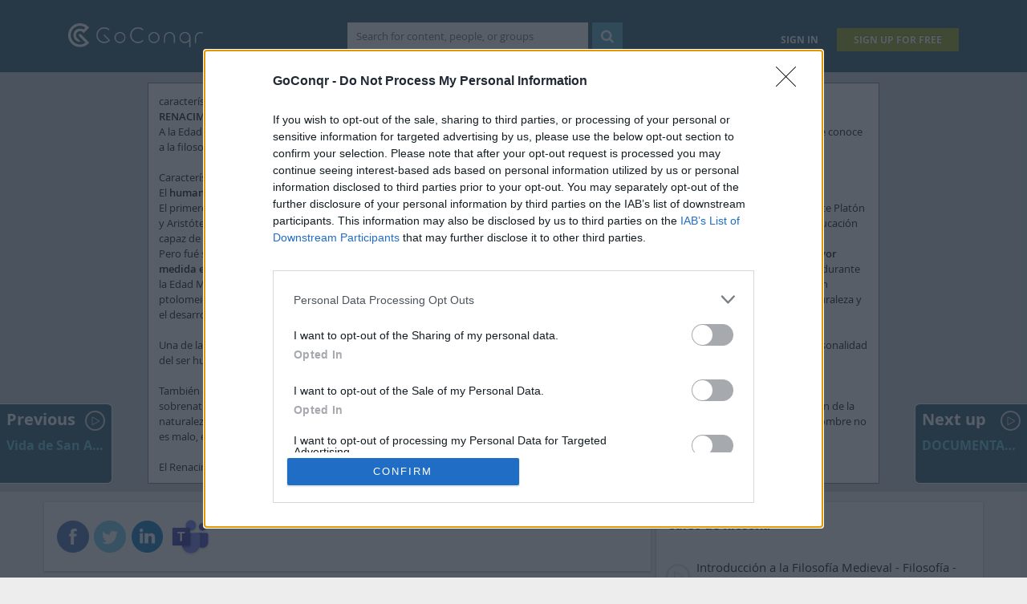

--- FILE ---
content_type: text/html; charset=utf-8
request_url: https://www.goconqr.com/c/23779/course_modules/24484-lectura-el-renacimiento?
body_size: 17528
content:
<!DOCTYPE html>
<html amp='true'>
<head>
<meta charset='utf-8'>
<title>LECTURA EL RENACIMIENTO | Course</title>
<meta content='chrome=1' http-equiv='X-UA-Compatible'>
<meta content='IE=edge' http-equiv='X-UA-Compatible'>
<meta content='learning, study' itemprop='educationalUse' name='educationalUse'>
<meta content='mixed' itemprop='interactivityType' name='interactivityType'>
<meta content='true' itemprop='isFamilyFriendly' name='isFamilyFriendly'>
<meta content='telephone=no' name='format-detection'>
<meta content='width=device-width' name='viewport'>
<link href='/favicon.ico' rel='shortcut icon' type='image/x-icon'>
<link href='/apple-touch-icon-57x57.png' rel='apple-touch-icon' sizes='57x57'>
<link href='/apple-touch-icon-60x60.png' rel='apple-touch-icon' sizes='60x60'>
<link href='/apple-touch-icon-72x72.png' rel='apple-touch-icon' sizes='72x72'>
<link href='/apple-touch-icon-76x76.png' rel='apple-touch-icon' sizes='76x76'>
<link href='/apple-touch-icon-114x114.png' rel='apple-touch-icon' sizes='114x114'>
<link href='/apple-touch-icon-120x120.png' rel='apple-touch-icon' sizes='120x120'>
<link href='/apple-touch-icon-144x144.png' rel='apple-touch-icon' sizes='144x144'>
<link href='/apple-touch-icon-152x152.png' rel='apple-touch-icon' sizes='152x152'>
<link href='/apple-touch-icon-180x180.png' rel='apple-touch-icon' sizes='180x180'>
<link href='/favicon-16x16.png' rel='icon' sizes='16x16' type='image/png'>
<link href='/favicon-32x32.png' rel='icon' sizes='32x32' type='image/png'>
<link href='/favicon-96x96.png' rel='icon' sizes='96x96' type='image/png'>
<link href='/android-chrome-192x192.png' rel='icon' sizes='192x192' type='image/png'>
<link href='//fastlane.rubiconproject.com/' rel='dns-prefetch'>
<meta content='/smalltile.png' name='msapplication-square70x70logo'>
<meta content='/mediumtile.png' name='msapplication-square150x150logo'>
<meta content='/widetile.png' name='msapplication-wide310x150logo'>
<meta content='/largetile.png' name='msapplication-square310x310logo'>
<link href='/manifest.json' rel='manifest'>


  <!-- InMobi Choice. Consent Manager Tag v3.0 (for TCF 2.2) -->
  <script type="text/javascript" nonce="" async=true>
    (function() {
      var host = 'goconqr.com';
      var element = document.createElement('script');
      var firstScript = document.getElementsByTagName('script')[0];
      var url = 'https://cmp.inmobi.com'
        .concat('/choice/', 'xVCZkU_vQprcQ', '/', host, '/choice.js?tag_version=V3');
      var uspTries = 0;
      var uspTriesLimit = 3;
      element.async = true;
      element.type = 'text/javascript';
      element.src = url;

      firstScript.parentNode.insertBefore(element, firstScript);

      function makeStub() {
        var TCF_LOCATOR_NAME = '__tcfapiLocator';
        var queue = [];
        var win = window;
        var cmpFrame;

        function addFrame() {
          var doc = win.document;
          var otherCMP = !!(win.frames[TCF_LOCATOR_NAME]);

          if (!otherCMP) {
            if (doc.body) {
              var iframe = doc.createElement('iframe');

              iframe.style.cssText = 'display:none';
              iframe.name = TCF_LOCATOR_NAME;
              doc.body.appendChild(iframe);
            } else {
              setTimeout(addFrame, 5);
            }
          }
          return !otherCMP;
        }

        function tcfAPIHandler() {
          var gdprApplies;
          var args = arguments;

          if (!args.length) {
            return queue;
          } else if (args[0] === 'setGdprApplies') {
            if (
              args.length > 3 &&
              args[2] === 2 &&
              typeof args[3] === 'boolean'
            ) {
              gdprApplies = args[3];
              if (typeof args[2] === 'function') {
                args[2]('set', true);
              }
            }
          } else if (args[0] === 'ping') {
            var retr = {
              gdprApplies: gdprApplies,
              cmpLoaded: false,
              cmpStatus: 'stub'
            };

            if (typeof args[2] === 'function') {
              args[2](retr);
            }
          } else {
            if(args[0] === 'init' && typeof args[3] === 'object') {
              args[3] = Object.assign(args[3], { tag_version: 'V3' });
            }
            queue.push(args);
          }
        }

        function postMessageEventHandler(event) {
          var msgIsString = typeof event.data === 'string';
          var json = {};

          try {
            if (msgIsString) {
              json = JSON.parse(event.data);
            } else {
              json = event.data;
            }
          } catch (ignore) {}

          var payload = json.__tcfapiCall;

          if (payload) {
            window.__tcfapi(
              payload.command,
              payload.version,
              function(retValue, success) {
                var returnMsg = {
                  __tcfapiReturn: {
                    returnValue: retValue,
                    success: success,
                    callId: payload.callId
                  }
                };
                if (msgIsString) {
                  returnMsg = JSON.stringify(returnMsg);
                }
                if (event && event.source && event.source.postMessage) {
                  event.source.postMessage(returnMsg, '*');
                }
              },
              payload.parameter
            );
          }
        }

        while (win) {
          try {
            if (win.frames[TCF_LOCATOR_NAME]) {
              cmpFrame = win;
              break;
            }
          } catch (ignore) {}

          if (win === window.top) {
            break;
          }
          win = win.parent;
        }
        if (!cmpFrame) {
          addFrame();
          win.__tcfapi = tcfAPIHandler;
          win.addEventListener('message', postMessageEventHandler, false);
        }
      };

      makeStub();

      function makeGppStub() {
        const CMP_ID = 10;
        const SUPPORTED_APIS = [
          '2:tcfeuv2',
          '6:uspv1',
          '7:usnatv1',
          '8:usca',
          '9:usvav1',
          '10:uscov1',
          '11:usutv1',
          '12:usctv1'
        ];

        window.__gpp_addFrame = function (n) {
          if (!window.frames[n]) {
            if (document.body) {
              var i = document.createElement("iframe");
              i.style.cssText = "display:none";
              i.name = n;
              document.body.appendChild(i);
            } else {
              window.setTimeout(window.__gpp_addFrame, 10, n);
            }
          }
        };
        window.__gpp_stub = function () {
          var b = arguments;
          __gpp.queue = __gpp.queue || [];
          __gpp.events = __gpp.events || [];

          if (!b.length || (b.length == 1 && b[0] == "queue")) {
            return __gpp.queue;
          }

          if (b.length == 1 && b[0] == "events") {
            return __gpp.events;
          }

          var cmd = b[0];
          var clb = b.length > 1 ? b[1] : null;
          var par = b.length > 2 ? b[2] : null;
          if (cmd === "ping") {
            clb(
              {
                gppVersion: "1.1", // must be “Version.Subversion”, current: “1.1”
                cmpStatus: "stub", // possible values: stub, loading, loaded, error
                cmpDisplayStatus: "hidden", // possible values: hidden, visible, disabled
                signalStatus: "not ready", // possible values: not ready, ready
                supportedAPIs: SUPPORTED_APIS, // list of supported APIs
                cmpId: CMP_ID, // IAB assigned CMP ID, may be 0 during stub/loading
                sectionList: [],
                applicableSections: [-1],
                gppString: "",
                parsedSections: {},
              },
              true
            );
          } else if (cmd === "addEventListener") {
            if (!("lastId" in __gpp)) {
              __gpp.lastId = 0;
            }
            __gpp.lastId++;
            var lnr = __gpp.lastId;
            __gpp.events.push({
              id: lnr,
              callback: clb,
              parameter: par,
            });
            clb(
              {
                eventName: "listenerRegistered",
                listenerId: lnr, // Registered ID of the listener
                data: true, // positive signal
                pingData: {
                  gppVersion: "1.1", // must be “Version.Subversion”, current: “1.1”
                  cmpStatus: "stub", // possible values: stub, loading, loaded, error
                  cmpDisplayStatus: "hidden", // possible values: hidden, visible, disabled
                  signalStatus: "not ready", // possible values: not ready, ready
                  supportedAPIs: SUPPORTED_APIS, // list of supported APIs
                  cmpId: CMP_ID, // list of supported APIs
                  sectionList: [],
                  applicableSections: [-1],
                  gppString: "",
                  parsedSections: {},
                },
              },
              true
            );
          } else if (cmd === "removeEventListener") {
            var success = false;
            for (var i = 0; i < __gpp.events.length; i++) {
              if (__gpp.events[i].id == par) {
                __gpp.events.splice(i, 1);
                success = true;
                break;
              }
            }
            clb(
              {
                eventName: "listenerRemoved",
                listenerId: par, // Registered ID of the listener
                data: success, // status info
                pingData: {
                  gppVersion: "1.1", // must be “Version.Subversion”, current: “1.1”
                  cmpStatus: "stub", // possible values: stub, loading, loaded, error
                  cmpDisplayStatus: "hidden", // possible values: hidden, visible, disabled
                  signalStatus: "not ready", // possible values: not ready, ready
                  supportedAPIs: SUPPORTED_APIS, // list of supported APIs
                  cmpId: CMP_ID, // CMP ID
                  sectionList: [],
                  applicableSections: [-1],
                  gppString: "",
                  parsedSections: {},
                },
              },
              true
            );
          } else if (cmd === "hasSection") {
            clb(false, true);
          } else if (cmd === "getSection" || cmd === "getField") {
            clb(null, true);
          }
          //queue all other commands
          else {
            __gpp.queue.push([].slice.apply(b));
          }
        };
        window.__gpp_msghandler = function (event) {
          var msgIsString = typeof event.data === "string";
          try {
            var json = msgIsString ? JSON.parse(event.data) : event.data;
          } catch (e) {
            var json = null;
          }
          if (typeof json === "object" && json !== null && "__gppCall" in json) {
            var i = json.__gppCall;
            window.__gpp(
              i.command,
              function (retValue, success) {
                var returnMsg = {
                  __gppReturn: {
                    returnValue: retValue,
                    success: success,
                    callId: i.callId,
                  },
                };
                event.source.postMessage(msgIsString ? JSON.stringify(returnMsg) : returnMsg, "*");
              },
              "parameter" in i ? i.parameter : null,
              "version" in i ? i.version : "1.1"
            );
          }
        };
        if (!("__gpp" in window) || typeof window.__gpp !== "function") {
          window.__gpp = window.__gpp_stub;
          window.addEventListener("message", window.__gpp_msghandler, false);
          window.__gpp_addFrame("__gppLocator");
        }
      };

      makeGppStub();

      var uspStubFunction = function() {
        var arg = arguments;
        if (typeof window.__uspapi !== uspStubFunction) {
          setTimeout(function() {
            if (typeof window.__uspapi !== 'undefined') {
              window.__uspapi.apply(window.__uspapi, arg);
            }
          }, 500);
        }
      };

      var checkIfUspIsReady = function() {
        uspTries++;
        if (window.__uspapi === uspStubFunction && uspTries < uspTriesLimit) {
          console.warn('USP is not accessible');
        } else {
          clearInterval(uspInterval);
        }
      };

      if (typeof window.__uspapi === 'undefined') {
        window.__uspapi = uspStubFunction;
        var uspInterval = setInterval(checkIfUspIsReady, 6000);
      }
    })();
  </script>
  <!-- End InMobi Choice. Consent Manager Tag v3.0 (for TCF 2.2) -->

<link rel="preconnect" href="https://a.pub.network/" crossorigin />
<link rel="preconnect" href="https://b.pub.network/" crossorigin />
<link rel="preconnect" href="https://c.pub.network/" crossorigin />
<link rel="preconnect" href="https://d.pub.network/" crossorigin />
<link rel="preconnect" href="https://secure.quantserve.com/" crossorigin />
<link rel="preconnect" href="https://rules.quantcount.com/" crossorigin />
<link rel="preconnect" href="https://pixel.quantserve.com/" crossorigin />
<link rel="preconnect" href="https://cmp.inmobi.com/" crossorigin />
<link rel="preconnect" href="https://btloader.com/" crossorigin />
<link rel="preconnect" href="https://api.btloader.com/" crossorigin />
<link rel="preconnect" href="https://confiant-integrations.global.ssl.fastly.net" crossorigin />
<link rel="stylesheet" href="https://a.pub.network/goconqr-com/cls.css" />
<script data-cfasync="false" type="text/javascript" nonce="">
  const get_sha256_hash = async (input) => {
    const textAsBuffer = new TextEncoder().encode(input);
    const hashBuffer = await window.crypto.subtle.digest("SHA-256", textAsBuffer);
    const hashArray = Array.from(new Uint8Array(hashBuffer));
    const hash = hashArray
      .map((item) => item.toString(16).padStart(2, "0"))
      .join("");
    return hash;
  };

  // ' ABC.DEF+XYZ@gmail.com ' -> 'abcdef@gmail.com'
  const normalize_email = (email) => {
    let norm = email.trim().toLowerCase(),
      parts = norm.split(/@gmail.com$/);
    if(parts.length>1){
      return [
        parts[0].split('+')[0].replace('.', ''),
        '@gmail.com'
      ].join('');
    }else{
      return norm;
    }
  };

  var freestar = freestar || {};
  freestar.queue = freestar.queue || [];
  freestar.config = freestar.config || {};
  freestar.config.enabled_slots = [];
  freestar.initCallback = function () { (freestar.config.enabled_slots.length === 0) ? freestar.initCallbackCalled = false : freestar.newAdSlots(freestar.config.enabled_slots) }
  // Pass hashed emails for authenticated users
  freestar.queue.push(async function(){
    if (typeof CURRENT_USER === 'undefined' || !CURRENT_USER) {
      return;
    }
    freestar.identity.setIdentity({
      hashes: {
        sha256: await get_sha256_hash(normalize_email(CURRENT_USER.email))
      }
    });
  });
</script>
<script src="https://a.pub.network/goconqr-com/pubfig.min.js" async="async" data-cfasync="false"></script>

<link href='https://plus.google.com/+Examtime1' rel='publisher'>
<meta content='aprenderemos las características básicas del pensamiento filosófico  de occidente.' name='description'>
<link href='https://www.goconqr.com/course/23779/curso-de-filosofia' rel='canonical'>
<meta content='https://www.goconqr.com/course/23779/curso-de-filosofia' property='og:url'>
<meta content='GoConqr' property='og:site_name'>
<meta content='curso de filosofia' property='og:title'>
<meta content='aprenderemos las características básicas del pensamiento filosófico  de occidente.' property='og:description'>
<meta content='/assets/ogp/course-cd922ab2b1712a1f3b79fb2806260860c058d6b696778d541ee4dd91170e438e.png' property='og:image'>
<meta content='220' property='og:image:width'>
<meta content='220' property='og:image:height'>
<meta content='website' property='og:type'>
<link href='https://plus.google.com/108805348490583723019' rel='author'>
<meta content='index,follow' name='robots'>



<link rel="stylesheet" href="/assets/application-resource-canonical-1d5bd3bc71895311d546f42bc846feb40997ae4a6779ea16477d49a70c2b472a.css" media="all" />
<link rel="stylesheet" href="/assets/application-print-e29eba503fc58552c405f6bac521667ee49929507a58f1f1aae8782be0daaa6e.css" media="print" />
<script nonce="">
  I18n_settings                    = {}
  I18n_settings.defaultLocale      = "en";
  I18n_settings.locale             = "en";
  I18n_settings.fallbacks          = true;
  I18n_settings.date_format        = "dd/mm/yy";
  I18n_settings.dayjs_date_format  = "DD/MM/YYYY";
</script>
<script src="/assets/i18n_js/manifest-8e302b71e0cee92aa2f5028c3af99d1448ac1b3a244e6404b6a13ae2616be584.js"></script>
<script src="/assets/i18n_translations/en/manifest-c8c99dcbbd571116e871c1b4b69f345e646f80e48e9e7f6f0551375151d64967.js"></script>

<script src="/assets/application-resource-canonical-6e934d6051c8551944c793938849710d8eb9f2ee9655d6392336c0aca9d1a8a0.js"></script>
<meta name="csrf-param" content="authenticity_token" />
<meta name="csrf-token" content="f40NtyIY5r2eg4aBUQH4P0ZV1hxABbd4aagwr4BF37w20Goe7QJuW-8KmDZupKfo_A9CzH5VhijoFoBY8mLqPQ" />
<script src="https://teams.microsoft.com/share/launcher.js" defer="defer" async="async"></script>

<meta content='width=device-width, initial-scale=1.0' name='viewport'>
</head>
<body class='canonical en'>
<div id='current_user' style='display: none'>
null
</div>
<div id='user_country_code' style='display: none'>
US
</div>
<script nonce="">
  var USER_COUNTRY_CODE = document.getElementById("user_country_code").innerHTML;
  CURRENT_USER = JSON.parse(document.getElementById("current_user").innerHTML)
  
  document.addEventListener("DOMContentLoaded", function(){
    if(CURRENT_USER){
      $(document).trigger('authenticated_user:init');
    }
  });
</script>


  <script async
    nonce=""
    src="https://www.googletagmanager.com/gtag/js?id=UA-34963630-1"></script>
  <script nonce="">
    window.dataLayer = window.dataLayer || [];
    function gtag(){dataLayer.push(arguments);}
    gtag('js', new Date());

    gtag('config', 'UA-34963630-1', {
      send_page_view: false,
      cookie_flags: 'secure;samesite=none'
    });

      gtag('event', 'page_view', {
        page_path: '/c/23779/course_modules/24484-lectura-el-renacimiento'
      })
  </script>


<div id='wrap'>
<div class='navbar no-print navbar-fixed-top' id='examtime_header'>
<div class='container'>
<div class='logo_container'>
<a href='/en'>
<div class='logo_loggedout'>
<img alt="GoConqr Logo" src="/assets/goconqr/logo_sign_in_modal-2bdda9a48c8bdd8a95736ae2ae612da157467c321b3290ec90de82bfa8dbd39e.png" />
</div>
</a>
</div>
<div class='nav-tooltip' id='search_nav' title='Search'>
<i class='icon-search' title='Search'></i>
</div>
<div class='unauthenticated' id='search_div'>
<form class="main_search_form" data-turboform="true" action="/en/search" accept-charset="UTF-8" method="get"><div class='search_field_container'><input autocomplete='off' class='typeahead site_search search_field' id='q' name='q' placeholder='Search for content, people, or groups' type='text' value=''><div class='mainsearch btn search_button'>
<i class='icon-search' title='Search'></i>
</div>
</div>
</form></div>

<div class='navbar-nav navbar-right header_signin'>
<ul>
<li>
<button class='btn btn-link navbar-btn' id='sign_in'>
Sign In
</button>
</li>
<li>
<a id="sign_up" rel="nofollow" href="/en/users/sign_up"><button class='btn navbar-btn btn-success'>
<span class='long'>Sign Up for Free</span>
<span class='short'>Sign Up</span>
</button>
</a></li>

</ul>
</div>
</div>
</div>

<div id='et_loading_spinner' style='display: none'></div>

<div class='contents_wrap'>

<section id='content'>
<noscript>
<div class='alert alert-danger'>
We have detected that Javascript is not enabled in your browser. The dynamic nature of our site means that Javascript must be enabled to function properly.
Please read our <a href='/terms_and_conditions' target='_blank'>terms and conditions</a> for more information.
</div>
</noscript>
</section>

<div class='with_ads' id='canonical_wrapper'>
<div class='upper_wrapper'>
<div class='container main'>
<div class='ad_section mid_left'>
  <div align="center" data-freestar-ad="__262x262 __262x262" id="goconqr_sidebar_left_1">
    <script data-cfasync="false" type="text/javascript" nonce="">
      freestar.config.enabled_slots.push({ placementName: "goconqr_sidebar_left_1", slotId: "goconqr_sidebar_left_1" });
    </script>
  </div>

</div>
<div id='course_module_container'></div>

<div class='ad_section mid_right'>
  <div align="center" data-freestar-ad="__262x262 __262x262" id="goconqr_sidebar_right">
    <script data-cfasync="false" type="text/javascript" nonce="">
      freestar.config.enabled_slots.push({ placementName: "goconqr_sidebar_right", slotId: "goconqr_sidebar_right"});
    </script>
  </div>

</div>
</div>
<div id='next_up'>
<a class='link' href='#'>
<div class='heading'>
<h3>Next up</h3>
<img class='resource_type_icon'>
</div>
<p class='title'></p>
</a>
</div>
<div id='previous'>
<a class='link' href='#'>
<div class='heading'>
<h3>Previous</h3>
<img class='resource_type_icon'>
</div>
<p class='title'></p>
</a>
</div>
</div>
<div class='lower_wrapper'>
<div class='container main'>
<div class='canonical_meta_section'>
<div id='resource_meta_content'>
<div class='actions_section boxed'>
<div class='social_actions'>
<div class='share_buttons'>
<a class='social facebook' data-url='https://www.goconqr.com/en/course/23779/curso-de-filosofia' href='http://www.facebook.com/sharer/sharer.php?u=https://www.goconqr.com/en/course/23779/curso-de-filosofia' rel='noopener noreferrer' target='_blank' title='Share on Facebook'>
<div class='social_sprite bg-footer-icon_social_facebook_2x'></div>
</a>
<a class='social twitter' href='https://twitter.com/intent/tweet?text=curso-de-filosofia%20&amp;url=https://www.goconqr.com/en/course/23779/curso-de-filosofia&amp;via=goconqr' rel='noopener noreferrer' target='_blank' title='Share on Twitter'>
<div class='social_sprite bg-footer-icon_social_twitter_2x'></div>
</a>
<a class='social linkedin' href='http://www.linkedin.com/shareArticle?mini=true&amp;url=https://www.goconqr.com/en/course/23779/curso-de-filosofia&amp;title=curso-de-filosofia&amp;source=GoConqr' rel='noopener noreferrer' target='_blank' title='Share on LinkedIn'>
<div class='social_sprite bg-footer-icon_social_linkedin_2x'></div>
</a>
<span class='social'>
<span class="teams-share-button" target="_blank" rel="noopener noreferrer" title="Share on MS Teams" data-href="https://teams.microsoft.com/l/stage/e5e5c455-c92a-46b7-adbc-da0f9a3e787f/0?context={&quot;contentUrl&quot;:&quot;https%3A%2F%2Fwww.goconqr.com%2Fp%2F23779%3Fframe%3Dtrue%26ms_teams%3D1%26stage_view%3D1&quot;,&quot;websiteUrl&quot;:&quot;https%3A%2F%2Fwww.goconqr.com%2Fcourse%2F23779%2Fcurso-de-filosofia&quot;,&quot;name&quot;:&quot;curso+de+filosofia&quot;}" data-icon-px-size="60" data-preview="true"></span>
</span>
</div>

<span class='email_share'>
<span class='action_sprite bg-action-email' title='Email link to a friend'></span>
</span>
<span class='social_share'>
<span class='action_sprite bg-action-social' title='Embed in blog or share on GoConqr'></span>
</span>
</div>
<div class='app_actions'>
</div>
<div aria-hidden='true' class='modal' id='sign_up_message' role='dialog'>
<div class='modal-dialog'>
<div class='modal-cta modal-content'>
<div class='row'>
<div class='col-12'>
<div class='cta'>
You need to log in to complete this action!
</div>
<a target="_blank" class="btn btn-success btn-cta ms_teams_external" href="/en/users/sign_up">Register for Free</a>
<div class='cta-footer-text'>
<a class='sign_in_call_to_action' data-locale='en'>
Sign in here
</a>
</div>
</div>
</div>
</div>
</div>
</div>



</div>
<div class='ad_section'>
  <div style="height: 339px">
    <div id = "v-goconqr-v1"></div>
    <script data-cfasync="false">
      (function(v,d,o,ai){
        ai=d.createElement('script');
        ai.defer=true;
        ai.async=true;
        ai.src=v.location.protocol+o;
        d.head.appendChild(ai);
      })(window, document, '//a.vdo.ai/core/v-goconqr-v1/vdo.ai.js');
    </script>
  </div>

</div>
<div class='meta_details_section publicmeta boxed'>
<div class='hidden'>
<div id='course_id'>23779</div>
<div id='course_module_id'>= course_module.id</div>
<div id='current_user_is_author'>false</div>
</div>
<div class='titlebar'>
<h1 class='study_aid_title' title='LECTURA EL RENACIMIENTO'>
LECTURA EL RENACIMIENTO
</h1>
</div>
<div class='content'>
<div class='meta_row'>
<div class='avatar_sidebar'>
<div class='avatar'>
<a href="/en/profiles/3918622"><img style="max-width:45px;max-height:45px;" alt="alberto Merizalde" title="alberto Merizalde" src="https://examtimeassets.s3.amazonaws.com/uploads/profile/image/3918622/thumb_35b622b2-c54f-420a-97a8-4b2511d3bcda.png" /></a>
</div>
</div>
<div class='meta_details'>
Course by <a class="user_link tex2jax_ignore ubadge ubadge-educator " href="/en/profiles/3918622">alberto Merizalde</a>, updated more than 1 year ago
</div>
</div>
<div>
</div>
</div>


</div>

</div>
<div class='boxed' id='course_modules_listing'>
<div id='course_index_container'>

</div>
</div>
</div>
</div>
</div>
</div>
</div>
<script nonce="">
  var COURSE_PRESENTER_JSON = {"clazz":"Course","id":23779,"title":"curso de filosofia","title_slug":"curso-de-filosofia","name":"curso de filosofia","description":"aprenderemos las características básicas del pensamiento filosófico  de occidente.","only_allow_sequential":true,"hide_summary":false,"private":false,"url":"/course/23779/curso-de-filosofia","edit_url":"/en/courses/23779/edit","tag_list":[],"permissions":[],"course_modules":[{"id":23307,"course_id":23779,"title":"Introducción a la Filosofía Medieval - Filosofía - Educatina","template":"media_above_text","contents":"ACTIVIDAD. ESCRIBE UN ENSAYO DONDE EXPRESES TU OPINIÓN AL RESPECTO DE LO APRENDIDO EN EL VÍDEO SOBRE LA FILOSOFÍA MEDIEVAL.","position":0,"weight":1,"public_link":"/c/23779/course_modules/23307-introducci-n-a-la-filosof-a-medieval---filosof-a---educatina","canonical_link":"https://www.goconqr.com/c/23779/course_modules/23307-introducci-n-a-la-filosof-a-medieval---filosof-a---educatina","prev_link":"https://www.goconqr.com/course/23779/curso-de-filosofia","next_link":"https://www.goconqr.com/c/23779/course_modules/23975-lectura---la-escolastica","description":null,"tags":[],"updated_at_meta":"Module by \u003ca class=\"user_link tex2jax_ignore ubadge ubadge-educator \" href=\"/en/profiles/3918622\"\u003ealberto Merizalde\u003c/a\u003e, updated more than 1 year ago","media_id":9535566,"media_type":"embed_media","media_name":"Introducción a la Filosofía Medieval - Filosofía - Educatina","media_thumb_url":"https://examtimeassets.s3.amazonaws.com/uploads/media/embed/9535566/c3dbbe77-fc37-45ef-bea8-9372d67579e5.jpeg","media_format":null,"media_width":null,"media_height":null,"embed_code":"\u003ciframe width=\"200\" height=\"113\" src=\"https://www.youtube.com/embed/PxCbM-Ms-Jw?feature=oembed\" frameborder=\"0\" allow=\"accelerometer; autoplay; clipboard-write; encrypted-media; gyroscope; picture-in-picture; web-share\" referrerpolicy=\"strict-origin-when-cross-origin\" allowfullscreen title=\"Introducción a la Filosofía Medieval - Filosofía - Educatina\"\u003e\u003c/iframe\u003e"},{"id":23975,"course_id":23779,"title":"LECTURA:  La Escolastica","template":"text_only","contents":"\u003cdiv class=\"wysiwyg-text-align-center\"\u003e\n\u003cb\u003eEL ESCOLASTICISMO\u003c/b\u003e\u003ci\u003e.\u003c/i\u003e\u003cbr\u003e\u003ci\u003e\u003cbr\u003e\u003c/i\u003e\n\u003c/div\u003e\u003cdiv\u003e\n\u003ci\u003eMovimiento filosófico y teológico que intentó utilizar la razón natural humana, en particular la filosofía y \u003c/i\u003e\u003ca rel=\"nofollow noopener noreferrer\" target=\"_blank\" href=\"http://www.monografias.com/trabajos16/ciencia-y-tecnologia/ciencia-y-tecnologia.shtml\"\u003e\u003ci\u003ela ciencia\u003c/i\u003e\u003c/a\u003e\u003ci\u003e de \u003c/i\u003e\u003ca rel=\"nofollow noopener noreferrer\" target=\"_blank\" href=\"http://www.monografias.com/trabajos5/aristo/aristo.shtml\"\u003e\u003ci\u003eAristóteles\u003c/i\u003e\u003c/a\u003e\u003ci\u003e, para comprender el contenido sobrenatural de la revelación cristiana. Principal movimiento en las escuelas y universidades medievales de \u003c/i\u003e\u003ca rel=\"nofollow noopener noreferrer\" target=\"_blank\" href=\"http://www.monografias.com/trabajos10/geogeur/geogeur.shtml\"\u003e\u003ci\u003eEuropa\u003c/i\u003e\u003c/a\u003e\u003ci\u003e, desde mediados del siglo XI hasta mediados del siglo XV, su ideal último fue integrar en un \u003c/i\u003e\u003ca rel=\"nofollow noopener noreferrer\" target=\"_blank\" href=\"http://www.monografias.com/trabajos11/teosis/teosis.shtml\"\u003e\u003ci\u003esistema\u003c/i\u003e\u003c/a\u003e\u003ci\u003e ordenado tanto el saber natural de \u003c/i\u003e\u003ca rel=\"nofollow noopener noreferrer\" target=\"_blank\" href=\"http://www.monografias.com/trabajos/histogrecia/histogrecia.shtml\"\u003e\u003ci\u003eGrecia\u003c/i\u003e\u003c/a\u003e\u003ci\u003e y \u003c/i\u003e\u003ca rel=\"nofollow noopener noreferrer\" target=\"_blank\" href=\"http://www.monografias.com/trabajos/roma/roma.shtml\"\u003e\u003ci\u003eRoma\u003c/i\u003e\u003c/a\u003e\u003ci\u003e como el saber religioso del cristianismo. El término escolástica también se utiliza en un sentido más amplio para expresar el espíritu y \u003c/i\u003e\u003ca rel=\"nofollow noopener noreferrer\" target=\"_blank\" href=\"http://www.monografias.com/trabajos11/metods/metods.shtml\"\u003e\u003ci\u003emétodos\u003c/i\u003e\u003c/a\u003e\u003ci\u003e característicos de ese momento de la historia de la filosofía o cualquier otro espíritu o \u003c/i\u003e\u003ca rel=\"nofollow noopener noreferrer\" target=\"_blank\" href=\"http://www.monografias.com/trabajos5/psicoso/psicoso.shtml#acti\"\u003e\u003ci\u003eactitud\u003c/i\u003e\u003c/a\u003e\u003ci\u003e similar hacia el saber encontrados en otras épocas. El término escolástica, que en su origen designaba a los maestros de las escuelas monásticas o catedralicias medievales, de las que surgieron las universidades, acabó por aplicarse a cualquiera que enseñara filosofía o teología en dichas escuelas o universidades.\u003c/i\u003e\n\u003c/div\u003e\u003cdiv\u003e·         \u003cb\u003e\u003ci\u003eCaracterísticas Principales.\u003c/i\u003e\u003c/b\u003e\n\u003c/div\u003e\u003cdiv\u003e\n\u003ci\u003eLos pensadores escolásticos sostuvieron una amplia variedad de ideas tanto en filosofía como en teología. Lo que da unidad a todo el movimiento escolástico son las metas comunes, las \u003c/i\u003e\u003ca rel=\"nofollow noopener noreferrer\" target=\"_blank\" href=\"http://www.monografias.com/trabajos5/psicoso/psicoso.shtml#acti\"\u003e\u003ci\u003eactitudes\u003c/i\u003e\u003c/a\u003e\u003ci\u003e y los métodos aceptados de un modo general por todos sus miembros. La principal preocupación de los escolásticos no fue conocer nuevos hechos sino integrar el conocimiento ya adquirido de forma separada por el razonamiento griego y la revelación cristiana. Este interés es una de las diferencias más características entre la escolástica y el pensamiento moderno desde el \u003c/i\u003e\u003ca rel=\"nofollow noopener noreferrer\" target=\"_blank\" href=\"http://www.monografias.com/trabajos/renacim/renacim.shtml\"\u003e\u003ci\u003erenacimiento\u003c/i\u003e\u003c/a\u003e\u003ci\u003e.\u003c/i\u003e\n\u003c/div\u003e\u003cdiv\u003e\n\u003ci\u003eEl \u003c/i\u003e\u003ca rel=\"nofollow noopener noreferrer\" target=\"_blank\" href=\"http://www.monografias.com/trabajos16/objetivos-educacion/objetivos-educacion.shtml\"\u003e\u003ci\u003eobjetivo\u003c/i\u003e\u003c/a\u003e\u003ci\u003e esencial de los escolásticos determinó algunas actitudes comunes, de las que la más importante fue su convicción de la armonía fundamental entre razón y revelación. Los escolásticos afirmaban que el mismo Dios era la fuente de ambos tipos de conocimiento y la verdad era uno de Sus principales atributos. No podía contradecirse a Sí mismo en estos dos caminos de expresión. Cualquier oposición aparente entre revelación y razón podía deberse o a un uso incorrecto de la razón o a una errónea \u003c/i\u003e\u003ca rel=\"nofollow noopener noreferrer\" target=\"_blank\" href=\"http://www.monografias.com/trabajos37/interpretacion/interpretacion.shtml\"\u003e\u003ci\u003einterpretación\u003c/i\u003e\u003c/a\u003e\u003ci\u003e de las palabras de la revelación. Como los escolásticos creían que la revelación era la enseñanza directa de Dios, ésta tenía para ellos un mayor grado de verdad y certeza que la razón natural. En los \u003c/i\u003e\u003ca rel=\"nofollow noopener noreferrer\" target=\"_blank\" href=\"http://www.monografias.com/trabajos55/conflictos/conflictos.shtml\"\u003e\u003ci\u003econflictos\u003c/i\u003e\u003c/a\u003e\u003ci\u003e entre fe religiosa y razonamiento filosófico, la fe era siempre el árbitro supremo, la decisión de los teólogos prevalecía sobre la de los filósofos. Después de \u003c/i\u003e\u003ca rel=\"nofollow noopener noreferrer\" target=\"_blank\" href=\"http://www.monografias.com/trabajos6/etic/etic.shtml\"\u003e\u003ci\u003eprincipios\u003c/i\u003e\u003c/a\u003e\u003ci\u003e del siglo XIII, el pensamiento escolástico puso mayor énfasis en la \u003c/i\u003e\u003ca rel=\"nofollow noopener noreferrer\" target=\"_blank\" href=\"http://www.monografias.com/trabajos/indephispa/indephispa.shtml\"\u003e\u003ci\u003eindependencia\u003c/i\u003e\u003c/a\u003e\u003ci\u003e de la filosofía en su campo propio. A pesar de todo, durante el periodo escolástico la filosofía estuvo al \u003c/i\u003e\u003ca rel=\"nofollow noopener noreferrer\" target=\"_blank\" href=\"http://www.monografias.com/trabajos14/verific-servicios/verific-servicios.shtml\"\u003e\u003ci\u003eservicio\u003c/i\u003e\u003c/a\u003e\u003ci\u003e de la teología, no sólo porque la verdad de la filosofía estaba subordinada a la de la teología, sino también porque los teólogos utilizaban la filosofía para comprender y explicar la revelación.\u003c/i\u003e\n\u003c/div\u003e\u003cdiv\u003e\u003ci\u003eEsta postura de la escolástica chocó con la llamada teoría de la doble verdad del filósofo y físico hispano-árabe Averroes. Su teoría mantenía que la verdad era accesible tanto a la teología como a la filosofía islámica pero que tan sólo la filosofía podía alcanzarla en su totalidad. Por lo tanto, las llamadas verdades de la teología servían, para la gente común, de expresiones imaginativas imperfectas de la verdad auténtica, sólo accesible por la filosofía. Averroes sostenía que la verdad filosófica podía incluso contradecir, al menos de una forma verbal, las enseñanzas de la teología islámica.\u003c/i\u003e\u003c/div\u003e\u003cdiv\u003e\n\u003ci\u003eComo resultado de su creencia en la armonía entre fe y razón, los escolásticos intentaron determinar el ámbito preciso y las \u003c/i\u003e\u003ca rel=\"nofollow noopener noreferrer\" target=\"_blank\" href=\"http://www.monografias.com/trabajos14/mocom/mocom.shtml\"\u003e\u003ci\u003ecompetencias\u003c/i\u003e\u003c/a\u003e\u003ci\u003e de cada una de estas facultades. Muchos de los primeros escolásticos, como el eclesiástico y filósofo italiano san Anselmo, no lo consiguieron y estuvieron convencidos de que la razón podía probar algunas doctrinas procedentes de la revelación divina. Más tarde, en el momento de esplendor de la escolástica, el teólogo y filósofo italiano santo Tomás de Aquino estableció un \u003c/i\u003e\u003ca rel=\"nofollow noopener noreferrer\" target=\"_blank\" href=\"http://www.monografias.com/trabajos/tomadecisiones/tomadecisiones.shtml\"\u003e\u003ci\u003eequilibrio\u003c/i\u003e\u003c/a\u003e\u003ci\u003e entre razón y revelación. Sin embargo, los escolásticos posteriores a santo Tomás, empezando por el teólogo y filósofo escocés Duns Escoto, limitaron cada vez más el campo de las verdades capaces de ser probadas a través de la razón e insistieron en que muchas doctrinas anteriores que se pensaba habían sido probadas por la filosofía tenían que ser aceptadas sobre la base única de la fe. Una de las razones de esta limitación fue que los escolásticos aplicaron los requisitos para la demostración científica, recogidos al principio en el Organon de Aristóteles, de una manera mucho más rigurosa que lo había hecho cualquiera de los filósofos anteriores. Esos requisitos eran tan estrictos que el propio Aristóteles rara vez fue capaz de aplicarlos en detalle más allá del campo de las matemáticas. Esta tendencia desembocó de forma teórica en la pérdida de confianza en la razón natural humana y en la filosofía, como quedó caracterizada la primera época del renacimiento, y así lo asumieron los primeros reformadores religiosos protestantes, como Martín Lutero.\u003c/i\u003e\n\u003c/div\u003e\u003cdiv\u003e\n\u003ci\u003eOtra actitud común entre los escolásticos fue su sometimiento a las llamadas autoridades, tanto en filosofía como en teología. Esas autoridades eran los grandes maestros del pensamiento de Grecia y Roma y los primeros Padres de la Iglesia. Los escolásticos medievales se impusieron a sí mismos pensar y escribir mediante el estudio único e intensivo de los autores clásicos, a cuya cultura y saber atribuían certezas inmutables. Tras alcanzar su plena madurez de pensamiento y producir los primeros trabajos originales de filosofía, siguieron citando a las autoridades para dar peso a sus propias opiniones, aunque a estas últimas llegaban en muchos casos de manera independiente. Críticas posteriores concluyeron de esta práctica que los escolásticos eran meros \u003c/i\u003e\u003ca rel=\"nofollow noopener noreferrer\" target=\"_blank\" href=\"http://www.monografias.com/trabajos11/compil/compil.shtml\"\u003e\u003ci\u003ecompiladores\u003c/i\u003e\u003c/a\u003e\u003ci\u003e o repetidores de sus maestros. En realidad, los escolásticos maduros, como santo Tomás de Aquino o Duns Escoto, fueron muy flexibles e independientes en su utilización de los textos de los clásicos; a menudo con el fin de armonizar los textos con sus propias posiciones, ofrecieron interpretaciones que eran difíciles de conciliar con las intenciones y motivos inspiradores en los clásicos. El recurso a la cita de los clásicos fue, en muchos casos, poco más que un ornamento estilístico para empezar o finalizar la \u003c/i\u003e\u003ca rel=\"nofollow noopener noreferrer\" target=\"_blank\" href=\"http://www.monografias.com/trabajos7/expo/expo.shtml\"\u003e\u003ci\u003eexposición\u003c/i\u003e\u003c/a\u003e\u003ci\u003e de las propias opiniones e intentaba demostrar que las ideas del exegeta eran continuidad del pasado y no simples novedades. Novedad y originalidad de pensamiento no eran perseguidos de forma deliberada por ninguno de los escolásticos sino más bien minimizadas lo más posible.MJKJ\u003c/i\u003e\n\u003c/div\u003e\u003cdiv\u003e\n\u003ci\u003eLos escolásticos consideraron a Aristóteles la máxima autoridad filosófica, llamándole de modo habitual \"el filósofo\". El primer prelado y teólogo cristiano san Agustín fue su principal autoridad en teología, tan sólo subordinado a la Biblia y a los concilios oficiales de la Iglesia. Los escolásticos se adhirieron con mayor intensidad y sin ninguna \u003c/i\u003e\u003ca rel=\"nofollow noopener noreferrer\" target=\"_blank\" href=\"http://www.monografias.com/trabajos901/praxis-critica-tesis-doctoral-marx/praxis-critica-tesis-doctoral-marx.shtml\"\u003e\u003ci\u003ecrítica\u003c/i\u003e\u003c/a\u003e\u003ci\u003e a las doctrinas emitidas por la jerarquía eclesial al admitir las opiniones de Aristóteles en\u003c/i\u003e\u003ca rel=\"nofollow noopener noreferrer\" target=\"_blank\" href=\"http://www.monografias.com/trabajos10/lamateri/lamateri.shtml\"\u003e\u003ci\u003emateria\u003c/i\u003e\u003c/a\u003e\u003ci\u003e de \u003c/i\u003e\u003ca rel=\"nofollow noopener noreferrer\" target=\"_blank\" href=\"http://www.monografias.com/trabajos11/concient/concient.shtml\"\u003e\u003ci\u003eciencias\u003c/i\u003e\u003c/a\u003e\u003ci\u003e empíricas, como la \u003c/i\u003e\u003ca rel=\"nofollow noopener noreferrer\" target=\"_blank\" href=\"http://www.monografias.com/Fisica/index.shtml\"\u003e\u003ci\u003efísica\u003c/i\u003e\u003c/a\u003e\u003ci\u003e, la \u003c/i\u003e\u003ca rel=\"nofollow noopener noreferrer\" target=\"_blank\" href=\"http://www.monografias.com/trabajos16/nicolas-copernico/nicolas-copernico.shtml\"\u003e\u003ci\u003eastronomía\u003c/i\u003e\u003c/a\u003e\u003ci\u003e y la \u003c/i\u003e\u003ca rel=\"nofollow noopener noreferrer\" target=\"_blank\" href=\"http://www.monografias.com/Biologia/index.shtml\"\u003e\u003ci\u003ebiología\u003c/i\u003e\u003c/a\u003e\u003ci\u003e. Su aceptación sin crítica debilitó a la escolástica y fue una de las principales razones de su desdeñoso rechazo por parte de los investigadores y sabios del renacimiento e incluso de mucho tiempo después.\u003c/i\u003e\n\u003c/div\u003e\u003cdiv\u003e·         \u003cb\u003e\u003ci\u003e RESCATADO DE  (\u003ca href=\"http://mundodelafilosofiamedieval.blogspot.com.co/p/escolastica.html\" rel=\"nofollow noopener noreferrer\"\u003ehttp://mundodelafilosofiamedieval.blogspot.com.co/p/escolastica.html\u003c/a\u003e\u003c/i\u003e\u003c/b\u003e\u003cb\u003e\u003ci\u003e\u003c/i\u003e\u003c/b\u003e\n\u003c/div\u003e","position":1,"weight":1,"public_link":"/c/23779/course_modules/23975-lectura---la-escolastica","canonical_link":"https://www.goconqr.com/c/23779/course_modules/23975-lectura---la-escolastica","prev_link":"https://www.goconqr.com/c/23779/course_modules/23307-introducci-n-a-la-filosof-a-medieval---filosof-a---educatina","next_link":"https://www.goconqr.com/c/23779/course_modules/24482-vida-de-san-agust-n-de-hipona--pasi-n-por-la-vida--subt-tuos-en-castellano-disponibles-","description":null,"tags":[],"updated_at_meta":"Module by \u003ca class=\"user_link tex2jax_ignore ubadge ubadge-educator \" href=\"/en/profiles/3918622\"\u003ealberto Merizalde\u003c/a\u003e, updated more than 1 year ago"},{"id":24482,"course_id":23779,"title":"Vida de San Agustín de Hipona (Pasión por la Vida) Subtítuos en castellano disponibles.","template":"media_above_text","contents":"Estimados estudiantes . Agustín o como lo conocemos hoy San Agustín es el Icono del pensamiento filosófico medieval. Vean la peli y redacten una reseña.  En el que se resalten los aspectos principales de la vida y pensamiento de Agustín de Hipona. Deben redactarla con sus propias palabras y referenciar adecuadamente. Para recordar las normas  deben leer el siguiente texto en el enlace: \u003ca href=\"https://es.slideshare.net/rdcardenas75/explicacion-normas-apa-para-trabajos-escritos\" target=\"_blank\" rel=\"nofollow noopener noreferrer\" title=\"Link: https://es.slideshare.net/rdcardenas75/explicacion-normas-apa-para-trabajos-escritos\"\u003ehttps://es.slideshare.net/rdcardenas75/explicacion-normas-apa-para-trabajos-escritos\u003c/a\u003e \u003cbr\u003e\u003cbr\u003eDeben ver este vídeo y redactar un texto tipo ensayo en el que incluyan su opinión sobre las ideas de  San Agustín . Deberán realizarlo basado en este video y un texto que ustedes elijan sobre sus ideas.","position":2,"weight":1,"public_link":"/c/23779/course_modules/24482-vida-de-san-agust-n-de-hipona--pasi-n-por-la-vida--subt-tuos-en-castellano-disponibles-","canonical_link":"https://www.goconqr.com/c/23779/course_modules/24482-vida-de-san-agust-n-de-hipona--pasi-n-por-la-vida--subt-tuos-en-castellano-disponibles-","prev_link":"https://www.goconqr.com/c/23779/course_modules/23975-lectura---la-escolastica","next_link":"https://www.goconqr.com/c/23779/course_modules/24484-lectura-el-renacimiento","description":null,"tags":[],"updated_at_meta":"Module by \u003ca class=\"user_link tex2jax_ignore ubadge ubadge-educator \" href=\"/en/profiles/3918622\"\u003ealberto Merizalde\u003c/a\u003e, updated more than 1 year ago","media_id":9720093,"media_type":"embed_media","media_name":"Vida de San Agustín de Hipona (Pasión por la Vida) Subtítuos en castellano disponibles.","media_thumb_url":"https://examtimeassets.s3.amazonaws.com/uploads/media/embed/9720093/6391823e-b788-40b8-9446-f86d3532bd17.jpeg","media_format":null,"media_width":null,"media_height":null,"embed_code":"\u003ciframe width=\"200\" height=\"150\" src=\"https://www.youtube.com/embed/51SvoB7lMWs?feature=oembed\" frameborder=\"0\" allow=\"accelerometer; autoplay; clipboard-write; encrypted-media; gyroscope; picture-in-picture; web-share\" referrerpolicy=\"strict-origin-when-cross-origin\" allowfullscreen title=\"Vida de San Agustín de Hipona (Pasión por la Vida) Subtítuos en castellano disponibles.\"\u003e\u003c/iframe\u003e"},{"id":24484,"course_id":23779,"title":"LECTURA EL RENACIMIENTO","template":"text_only","contents":" características generales del renacimiento y la filosofía moderna \u003cdiv\u003e\u003cdiv\u003e\u003c/div\u003e\u003c/div\u003e\u003cdiv\u003e\n\u003cdiv\u003e\n\u003cb\u003eRENACIMIENTO\u003c/b\u003e\u003cb\u003e\u003c/b\u003e\n\u003c/div\u003e\n\u003cdiv\u003eA la Edad Media le sigue el Renacimiento (siglos XV y XVI), que conducirá, tras la\u003cb\u003ecrisis de la Escolástica\u003c/b\u003e (nombre con el que genéricamente se conoce a la filosofía medieval), a la exigencia de la i\u003cb\u003endependencia de la razón con la que se iniciará la filosofía moderna (siglo XVII\u003c/b\u003e).\u003c/div\u003e\n\u003cdiv\u003e\u003cbr\u003e\u003c/div\u003e\n\u003cdiv\u003eCaracterísticas del Renacimiento\u003c/div\u003e\n\u003cdiv\u003eEl \u003cb\u003ehumanismo y el avance de la ciencia\u003c/b\u003e son, sin duda, elementos de indiscutible importancia durante este periodo.\u003c/div\u003e\n\u003cdiv\u003eEl primero \u003cb\u003evolvío su atención a la cultura grecolatina\u003c/b\u003e, generandose un notable interés por los grandes filósofos griegos -muy especialmente Platón y Aristóteles- que fueron traducidos, comentados y asimilados por los filósofos humanistas, que buscaban en sus escritos un modelo de educación capaz de hacer a los seres humanos más cultos y más libres.\u003c/div\u003e\n\u003cdiv\u003ePero fué sin duda el avance de \u003cb\u003ela ciencia\u003c/b\u003e (particularmente en los ámbitos de la Matemática, la Física y la Astronomía) lo que \u003cb\u003eimpulsó en mayor medida el pensamiento europeo hacia la modernidad \u003c/b\u003ey propició una nueva imagen del universo, diferente a la aristotélica predominante durante la Edad Media. Bacon, Copérnico, Galileo, Kepler, son figuras centrales en el desarrollo de la ciencia, que supondrá la destrucción de la imagen ptolomeica del mundo, inspirada en el universo cerrado y geocéntrico de las dos esferas; la creciente y progresiva matematización de la naturaleza y el desarrollo del método experimental serán dos de las bazas más significativas de su triunfo.\u003c/div\u003e\n\u003cdiv\u003e\u003cbr\u003e\u003c/div\u003e\n\u003cdiv\u003eUna de las características filosóficas más notables del Renacimiento es el\u003cb\u003eantropocentrismo,\u003c/b\u003e lo que supone una valoración no sólo de la personalidad del ser humano, sino también de su individualidad.\u003c/div\u003e\n\u003cdiv\u003e\u003cbr\u003e\u003c/div\u003e\n\u003cdiv\u003eTambién el \u003cb\u003enaturalismo\u003c/b\u003e irá asociado al desarrollo del Renacimiento. Se destacan los aspectos naturales del hombre versus los aspectos sobrenaturales. Es algo de lo que encuentran los renacentistas que “vuelven” a Aristóteles: la separación del universo y de Dios y la exaltación de la naturaleza; al igual que los que se “vuelven” hacia Platón, buscando una religiosidad natural y la exaltación del hombre y de su libertad (el hombre no es malo, es ignorante, no necesita, pues, la gracia divina para su redención).\u003c/div\u003e\n\u003cdiv\u003e\u003cbr\u003e\u003c/div\u003e\n\u003cdiv\u003eEl Renacimiento supone, pues, el renacer del espíritu de libertad de un ser humano que se quiere inserto en la naturaleza y en la historia.\u003c/div\u003e\n\u003cdiv\u003e\u003cbr\u003e\u003c/div\u003e\n\u003cdiv\u003e\u003cbr\u003e\u003c/div\u003e\n\u003cdiv\u003e\u003cbr\u003e\u003c/div\u003e\n\u003cdiv\u003e\u003cbr\u003e\u003c/div\u003e\n\u003cdiv\u003e\n\u003cb\u003eFILOSOFÍA MODERNA\u003c/b\u003e\u003cb\u003e\u003c/b\u003e\n\u003c/div\u003e\n\u003cdiv\u003e\u003cbr\u003e\u003c/div\u003e\n\u003cdiv\u003eSuele afirmarse que la filosofía moderna tiene su comienzo en el siglo XVII y se extiende hasta el primer tercio del siglo XIX. De acuerdo con esta cronología, su iniciador fue Descartes y su último gran representante fue Hegel. La filosofía moderna incluye los siguientes momentos fundamentales:\u003c/div\u003e\n\u003cdiv\u003e·       Racionalismo (siglo XVII).\u003c/div\u003e\n\u003cdiv\u003e·       Empirismo (siglo XVII-XVIII).\u003c/div\u003e\n\u003cdiv\u003e·       Idealismo trascendental de Kant ( siglo XVIII).\u003c/div\u003e\n\u003cdiv\u003e·       Idealismo absoluto de Hegel (siglos XVIII-XIX)\u003c/div\u003e\n\u003cdiv\u003e\u003cbr\u003e\u003c/div\u003e\n\u003cdiv\u003e\n\u003cb\u003eC\u003c/b\u003e\u003cb\u003earacterísticas de la filosofía moderna\u003c/b\u003e\u003cb\u003e\u003c/b\u003e\n\u003c/div\u003e\n\u003cdiv\u003ePodríamos señalar que las características que presenta la filosofía moderna, a grandes rasgos, son:\u003c/div\u003e\n\u003cdiv\u003e·       Desplazamiento de la cuestión teológica en favor de una mayor centralidad de los problemas de la naturaleza y el hombre. Este desplazamiento se hace patente por la situación de crisis, aunque un análisis riguroso nos hace ver que, en el fondo, la mayoría de los pensadores de la modernidad intentan, de una u otra forma, fundamentar su visión de la realidad en Dios. A pesar de todo, hay una nueva forma de acercarse a la realidad en esta época de crisis. Ésta va a venir suministrada por la naciente ciencia (Galileo) que al hacer una interpretación mecanicista de la realidad física, le aporta una regularidad tal que de ella es posible un conocimiento firme, seguro, matemático, indudable. Éste comenzará a ser el paradigma nuevo del conocimiento y se buscará en todos los ámbitos una seguridad semejante a la aportada por él.\u003c/div\u003e\n\u003cdiv\u003e·       Insistencia en el sujeto humano como punto de partida del conocimiento. Ello supone el abandono de la tesis del realismo ingenuo de la Antigüedad y el Medioevo que sostenía que en el conocimiento se ofrece el objeto o cosa tal como es, y tal como sería aunque yo no lo conociera.\u003c/div\u003e\n\u003cdiv\u003e·       Primacía de la Gnoseología sobre la Ontología. Al desplazarse el interés de la realidad tal como es al sujeto. Lo que nos interesa fundamentalmente –y esta afirmación habría que matizarla mucho- es lo que el sujeto conoce. En consecuencia, la filosofía primera, el saber fundamental y fundante de los otros, ya no será la Ontología, reflexión sobre el ser, sino la Gnoseología o Teoría del Conocimiento, reflexión sobre el conocer. De ahí que, quizás, el primer problema que se plantearán los filósofos de la modernidad será el del alcance o límites de nuestras facultades cognoscitivas.\u003c/div\u003e\n\u003cdiv\u003e·       El concepto de verdad también varía. La verdad ya no es entendida en el sentido clásico de “adecuación de la cosa con el intelecto”. Aunque a veces se defina así o de forma parecida lo que se quiere decir es otra cosa. Las riendas del conocimiento y por tanto de la verdad, propiedad del conocimiento, ya no estarán en la cosa misma, sino en el propio intelecto del ser humano. Pero, ¿qué hay en el entendimiento que pueda darme noción de verdad? La certeza. Es decir, el sentimiento de seguridad que siempre acompaña a la posesión de la verdad. Aquí estará el punto arquimédico, por eso, habrá que buscar los rasgos de esa certeza que tienen que ser comunes a todos los seres cognoscentes.\u003c/div\u003e\n\u003cdiv\u003e\u003cbr\u003e\u003c/div\u003e\n\u003cdiv\u003e\n\u003cb\u003eCaracterísticas del racionalismo\u003c/b\u003e\u003cb\u003e\u003c/b\u003e\n\u003c/div\u003e\n\u003cdiv\u003e\u003cbr\u003e\u003c/div\u003e\n\u003cdiv\u003eEs común en la historia de la filosofía usar el término racionalismo para designar una cierta forma de fundamentar el conocimiento: cabe pensar que el conocimiento descansa en la razón, o que descansa en la experiencia sensible; así, puesto que valoraron más la razón que los sentidos, podemos llamar a Parménides, Platón y Descartes racionalistas; y podemos decir que Aristóteles, Santo Tomás y, por supuesto, Hume, tienden al empirismo, dado el valor que dieron a la experiencia sensible o percepción.\u003c/div\u003e\n\u003cdiv\u003eSin embargo, a pesar de que pueda recibir distintas acepciones y aplicarse en esferas distintas, el término “racionalismo” se utiliza primordialmente para referirse a la corriente filosófica de la Edad Moderna que se inicia con Descartes, desarrolla en la Europa continental con Spinoza, Malebranche y Leibniz, y se opone al empirismo que en esta misma época tiene éxito en las Islas Británicas. Los rasgos que mejor caracterizan al racionalismo moderno son los siguientes:\u003c/div\u003e\n\u003cdiv\u003e\u003cbr\u003e\u003c/div\u003e\n\u003cdiv\u003e·       La tesis de que todos nuestros conocimientos acerca de la realidad proceden no de los sentidos, sino de la razón, del entendimiento mismo.\u003c/div\u003e\n\u003cdiv\u003e·       El conocimiento puede ser construido deductivamente a partir de unos primeros principios.\u003c/div\u003e\n\u003cdiv\u003e·       Los primeros principios del conocimiento no se pueden extraer de la experiencia empírica sino que se encuentran ya en el entendimiento: el innatismo de las ideas.\u003c/div\u003e\n\u003cdiv\u003e·       Consideración de la deducción y más aún de la intuición intelectual como los métodos más adecuados para el ejercicio del pensamiento.\u003c/div\u003e\n\u003cdiv\u003e·       La consideración de la matemática como ciencia ideal.\u003c/div\u003e\n\u003cdiv\u003e·       Reivindicación del argumento ontológico para la demostración de la existencia de Dios.\u003c/div\u003e\n\u003c/div\u003e·       La apreciación optimista del poder de la razón, ésta no tiene límites y puede alcanzar a todo lo real.","position":3,"weight":1,"public_link":"/c/23779/course_modules/24484-lectura-el-renacimiento","canonical_link":"https://www.goconqr.com/c/23779/course_modules/24484-lectura-el-renacimiento","prev_link":"https://www.goconqr.com/c/23779/course_modules/24482-vida-de-san-agust-n-de-hipona--pasi-n-por-la-vida--subt-tuos-en-castellano-disponibles-","next_link":"https://www.goconqr.com/c/23779/course_modules/24486-documental-completo--el-renacimiento-genio-y-ciencia-hd","description":null,"tags":[],"updated_at_meta":"Module by \u003ca class=\"user_link tex2jax_ignore ubadge ubadge-educator \" href=\"/en/profiles/3918622\"\u003ealberto Merizalde\u003c/a\u003e, updated more than 1 year ago"},{"id":24486,"course_id":23779,"title":"DOCUMENTAL COMPLETO. EL RENACIMIENTO GENIO Y CIENCIA HD","template":"media_above_text","contents":"Estimados y estimadas estudiantes  vean el documental y redacten un ensayo breve sobre las caracteristicas fundamentales del pensamiento en el renacimiento.  \u003ca href=\"http://normasapa.com/\" target=\"_blank\" rel=\"nofollow noopener noreferrer\" title=\"Link: http://normasapa.com/\"\u003ehttp://normasapa.com/\u003c/a\u003e   eN ESE ENLACE RECORDARAN Y APRENDERAN CUALES SON ESAS NORMAS.","position":4,"weight":1,"public_link":"/c/23779/course_modules/24486-documental-completo--el-renacimiento-genio-y-ciencia-hd","canonical_link":"https://www.goconqr.com/c/23779/course_modules/24486-documental-completo--el-renacimiento-genio-y-ciencia-hd","prev_link":"https://www.goconqr.com/c/23779/course_modules/24484-lectura-el-renacimiento","next_link":"https://www.goconqr.com/c/23779/course_modules/24610-el-mito-de-la-caverna-de-platon","description":null,"tags":[],"updated_at_meta":"Module by \u003ca class=\"user_link tex2jax_ignore ubadge ubadge-educator \" href=\"/en/profiles/3918622\"\u003ealberto Merizalde\u003c/a\u003e, updated more than 1 year ago","media_id":9720238,"media_type":"embed_media","media_name":"DOCUMENTAL COMPLETO. EL RENACIMIENTO GENIO Y CIENCIA HD","media_thumb_url":"https://examtimeassets.s3.amazonaws.com/uploads/media/embed/9720238/efdd2ba7-312d-4e84-836d-b28f7089beae.jpeg","media_format":null,"media_width":null,"media_height":null,"embed_code":"\u003ciframe width=\"200\" height=\"113\" src=\"https://www.youtube.com/embed/LsNBNJJfiN8?feature=oembed\" frameborder=\"0\" allow=\"accelerometer; autoplay; clipboard-write; encrypted-media; gyroscope; picture-in-picture; web-share\" referrerpolicy=\"strict-origin-when-cross-origin\" allowfullscreen title=\"DOCUMENTAL COMPLETO. EL RENACIMIENTO GENIO Y CIENCIA   HD\"\u003e\u003c/iframe\u003e"},{"id":24610,"course_id":23779,"title":"El Mito de la Caverna de Platon","template":"media_only","contents":"","position":5,"weight":1,"public_link":"/c/23779/course_modules/24610-el-mito-de-la-caverna-de-platon","canonical_link":"https://www.goconqr.com/c/23779/course_modules/24610-el-mito-de-la-caverna-de-platon","prev_link":"https://www.goconqr.com/c/23779/course_modules/24486-documental-completo--el-renacimiento-genio-y-ciencia-hd","next_link":"https://www.goconqr.com/c/23779/course_modules/24613-la-caverna---una-adaptaci-n-de-la-alegor-a-de-plat-n-en-plastilina--subtitulado-al-espa-ol-","description":null,"tags":[],"updated_at_meta":"Module by \u003ca class=\"user_link tex2jax_ignore ubadge ubadge-educator \" href=\"/en/profiles/3918622\"\u003ealberto Merizalde\u003c/a\u003e, updated more than 1 year ago","media_id":9740197,"media_type":"embed_media","media_name":"El Mito de la Caverna de Platon","media_thumb_url":"https://examtimeassets.s3.amazonaws.com/uploads/media/embed/9740197/cfafb226-89cc-40fd-9216-687de6aa7cf4.jpeg","media_format":null,"media_width":null,"media_height":null,"embed_code":"error_with_embed"},{"id":24613,"course_id":23779,"title":"La Caverna - una adaptación de la alegoría de Platón en plastilina (subtitulado al español)","template":"media_above_text","contents":"ESTIMADOS ESTUDIANTES CON LA LECTURA DEL MITO DE LA CAVERNA Y LA VISUALIZACIÓN DE VÍDEOS. REDACTEN UN ENSAYO EN EL QUE EXPRESEN SU COMPRENSIÓN SOBRE ESA ALEGORIA","position":6,"weight":1,"public_link":"/c/23779/course_modules/24613-la-caverna---una-adaptaci-n-de-la-alegor-a-de-plat-n-en-plastilina--subtitulado-al-espa-ol-","canonical_link":"https://www.goconqr.com/c/23779/course_modules/24613-la-caverna---una-adaptaci-n-de-la-alegor-a-de-plat-n-en-plastilina--subtitulado-al-espa-ol-","prev_link":"https://www.goconqr.com/c/23779/course_modules/24610-el-mito-de-la-caverna-de-platon","next_link":null,"description":null,"tags":[],"updated_at_meta":"Module by \u003ca class=\"user_link tex2jax_ignore ubadge ubadge-educator \" href=\"/en/profiles/3918622\"\u003ealberto Merizalde\u003c/a\u003e, updated more than 1 year ago","media_id":9740393,"media_type":"embed_media","media_name":"La Caverna - una adaptación de la alegoría de Platón en plastilina (subtitulado al español)","media_thumb_url":"https://examtimeassets.s3.amazonaws.com/uploads/media/embed/9740393/e1d47103-48a1-4e58-9a5c-214efb1ef788.jpeg","media_format":null,"media_width":null,"media_height":null,"embed_code":"\u003ciframe width=\"200\" height=\"113\" src=\"https://www.youtube.com/embed/PCJC1MNtryU?feature=oembed\" frameborder=\"0\" allow=\"accelerometer; autoplay; clipboard-write; encrypted-media; gyroscope; picture-in-picture; web-share\" referrerpolicy=\"strict-origin-when-cross-origin\" allowfullscreen title=\"La Caverna - una adaptación de la alegoría de Platón en plastilina (subtitulado al español)\"\u003e\u003c/iframe\u003e"}],"course_completion_markers":[],"is_author":false,"author_name":"alberto Merizalde","author_profile_url":"/en/profiles/3918622","author_avatar_url":"https://examtimeassets.s3.amazonaws.com/uploads/profile/image/3918622/thumb_35b622b2-c54f-420a-97a8-4b2511d3bcda.png","can_view":true,"can_start":true,"can_resume":false,"can_review":false,"can_unenroll":false,"institution_member":false,"client_uid":null};
  $(document).ready(function(){
    CANONICAL_COURSE.init({
      is_overview_mode: false,
      is_embedded: false
    });
  });
</script>

</div>
<div class='examtime_application_footer' id='examtime_footer'>
<footer>
<div class='container'>
<div class='row'>
<div class='col-12'>
<div class='footer-links'>
<ul class='nav nav-pills'>
<li>
<a href="/?mobile=1">Mobile version</a>
</li>
<li>
<a href="/en/payments/compare">Plans</a>
</li>
<li>
<a href="/en/feedback">Send us feedback</a>
</li>
<li>
<a href="https://www.goconqr.com/en/faq/110-Introducing-GoConqr?with_blurb=1">FAQ</a>
</li>
<li>
<a href="/en/terms_and_conditions">Terms</a>
</li>
<li>
<a href="/en/privacy_policy">Privacy</a>
</li>
<li>
<a href="https://www.goconqr.com/en/info/advertise">Advertise</a>
</li>
<li>
<a href="https://www.goconqr.com/en/blog">Blog</a>
</li>
<li>
<a href="/directory/courses">Directory</a>
</li>
<li>
<button class='manage_consent'>
Manage consent
</button>
</li>
</ul>

</div>
</div>
</div>
<div class='row'>
<div class='col-12 footer-social-container'>
<div class='footer-social-links'>
<a href='https://www.facebook.com/GoConqr' rel='noopener noreferrer' target='_blank' title='Like us on Facebook'>
<div class='social_sprite bg-footer-icon_social_facebook_2x'></div>
</a>
<a href='https://twitter.com/GoConqr' rel='noopener noreferrer' target='_blank' title='Follow us on Twitter'>
<div class='social_sprite bg-footer-icon_social_twitter_2x'></div>
</a>
<a href='http://www.linkedin.com/company/3256427' rel='noopener noreferrer' target='_blank' title='Connect with us on LinkedIn'>
<div class='social_sprite bg-footer-icon_social_linkedin_2x'></div>
</a>
<a href='http://www.youtube.com/examtimevideos' rel='noopener noreferrer' target='_blank' title='Subscribe to us on Youtube'>
<div class='social_sprite bg-footer-icon_social_youtube_2x'></div>
</a>
<a href='https://blog.goconqr.com/en/feed/' rel='noopener noreferrer' target='_blank' title='View our RSS feed'>
<div class='social_sprite bg-footer-icon_social_rss_2x'></div>
</a>

</div>
</div>
</div>
<div class='row'>
<div class='col-12 footer-copyright-container'>
<div class='l-copyright'>
<ul class='regions'>
<li>
<a title="Português (Brasil)" href="/pt-BR"><div class='flag_sprite bg-footer-icon_flag_br_2x' title='Português (Brasil)'></div>
</a></li>
<li>
<a title="Deutsch" href="/de"><div class='flag_sprite bg-footer-icon_flag_de_2x' title='Deutsch'></div>
</a></li>
<li>
<a title="Español" href="/es"><div class='flag_sprite bg-footer-icon_flag_es_2x' title='Español'></div>
</a></li>
<li>
<a title="English" href="/en"><div class='flag_sprite bg-footer-icon_flag_en_2x' title='English'></div>
</a></li>
</ul>

<span class='copyright_text'>
©
2025
ExamTime Ltd
</span>
</div>
</div>
</div>

</div>
</footer>

</div>

</body>
</html>


--- FILE ---
content_type: text/css
request_url: https://www.goconqr.com/assets/application_fonts.css
body_size: 2550
content:
/* CUSTOM FONTS */
@font-face {
  font-family: 'ExamTimeWebFont';
  src: url("/fonts/ExamTimeWebFont.eot");
  src: url("/fonts/ExamTimeWebFont.eot?#iefix") format("embedded-opentype"), url("/fonts/ExamTimeWebFont.svg#icomoon") format("svg"), url("/fonts/ExamTimeWebFont.woff") format("woff"), url("/fonts/ExamTimeWebFont.ttf") format("truetype");
  font-weight: normal;
  font-style: normal;
}

/* line 12, app/assets/stylesheets/fonts/examtime_icons.sass */
[class^="examtime-icon-"]:before, [class*=" examtime-icon-"]:before {
  font-family: 'ExamTimeWebFont';
  font-style: normal;
  speak: none;
  font-weight: normal;
  -webkit-font-smoothing: antialiased;
}

/* line 19, app/assets/stylesheets/fonts/examtime_icons.sass */
.examtime-icon-google:before {
  content: "\e600";
}

/* line 22, app/assets/stylesheets/fonts/examtime_icons.sass */
.examtime-icon-arrow-up-left:before {
  content: "\e01d";
}

/* line 25, app/assets/stylesheets/fonts/examtime_icons.sass */
.examtime-icon-arrow-up:before {
  content: "\e01e";
}

/* line 28, app/assets/stylesheets/fonts/examtime_icons.sass */
.examtime-icon-arrow-up-right:before {
  content: "\e01f";
}

/* line 31, app/assets/stylesheets/fonts/examtime_icons.sass */
.examtime-icon-arrow-left:before {
  content: "\e020";
}

/* line 34, app/assets/stylesheets/fonts/examtime_icons.sass */
.examtime-icon-arrow-down-left:before {
  content: "\e021";
}

/* line 37, app/assets/stylesheets/fonts/examtime_icons.sass */
.examtime-icon-arrow-down:before {
  content: "\e022";
}

/* line 40, app/assets/stylesheets/fonts/examtime_icons.sass */
.examtime-icon-arrow-down-right:before {
  content: "\e023";
}

/* line 43, app/assets/stylesheets/fonts/examtime_icons.sass */
.examtime-icon-arrow-right:before {
  content: "\e024";
}

/* line 46, app/assets/stylesheets/fonts/examtime_icons.sass */
.examtime-icon-art:before {
  content: "\e777";
}

/* line 49, app/assets/stylesheets/fonts/examtime_icons.sass */
.examtime-icon-chemistry:before {
  content: "\e006";
}

/* line 52, app/assets/stylesheets/fonts/examtime_icons.sass */
.examtime-icon-create:before {
  content: "\e007";
}

/* line 55, app/assets/stylesheets/fonts/examtime_icons.sass */
.examtime-icon-default-subject:before {
  content: "\e008";
}

/* line 58, app/assets/stylesheets/fonts/examtime_icons.sass */
.examtime-icon-english-literature:before {
  content: "\e009";
}

/* line 61, app/assets/stylesheets/fonts/examtime_icons.sass */
.examtime-icon-facebook:before {
  content: "\e00a";
}

/* line 64, app/assets/stylesheets/fonts/examtime_icons.sass */
.examtime-icon-history:before {
  content: "\e00d";
}

/* line 67, app/assets/stylesheets/fonts/examtime_icons.sass */
.examtime-icon-languages:before {
  content: "\e00e";
}

/* line 70, app/assets/stylesheets/fonts/examtime_icons.sass */
.examtime-icon-maths:before {
  content: "\e00f";
}

/* line 73, app/assets/stylesheets/fonts/examtime_icons.sass */
.examtime-icon-mind_map:before {
  content: "\e01a";
}

/* line 76, app/assets/stylesheets/fonts/examtime_icons.sass */
.examtime-icon-mind_map-create:before {
  content: "\e000";
}

/* line 79, app/assets/stylesheets/fonts/examtime_icons.sass */
.examtime-icon-note:before {
  content: "\e003";
}

/* line 82, app/assets/stylesheets/fonts/examtime_icons.sass */
.examtime-icon-physcology:before {
  content: "\e010";
}

/* line 85, app/assets/stylesheets/fonts/examtime_icons.sass */
.examtime-icon-physics:before {
  content: "\e011";
}

/* line 88, app/assets/stylesheets/fonts/examtime_icons.sass */
.examtime-icon-quiz:before {
  content: "\e004";
}

/* line 91, app/assets/stylesheets/fonts/examtime_icons.sass */
.examtime-icon-quizzes-create:before {
  content: "\e666";
}

/* line 94, app/assets/stylesheets/fonts/examtime_icons.sass */
.examtime-icon-settings:before {
  content: "\e012";
}

/* line 97, app/assets/stylesheets/fonts/examtime_icons.sass */
.examtime-icon-sport:before {
  content: "\e013";
}

/* line 100, app/assets/stylesheets/fonts/examtime_icons.sass */
.examtime-icon-uniE014:before {
  content: "\e014";
}

/* line 103, app/assets/stylesheets/fonts/examtime_icons.sass */
.examtime-icon-uniE01B:before {
  content: "\e01b";
}

/* line 106, app/assets/stylesheets/fonts/examtime_icons.sass */
.examtime-icon-twitter:before {
  content: "\e015";
}

/* line 109, app/assets/stylesheets/fonts/examtime_icons.sass */
.examtime-icon-youtube:before {
  content: "\e016";
}

/* line 112, app/assets/stylesheets/fonts/examtime_icons.sass */
.examtime-icon-pie:before {
  content: "\e025";
}

/* line 115, app/assets/stylesheets/fonts/examtime_icons.sass */
.examtime-icon-arrow-down-2:before {
  content: "\e026";
}

/* line 118, app/assets/stylesheets/fonts/examtime_icons.sass */
.examtime-icon-arrow-left-2:before {
  content: "\e028";
}

/* line 121, app/assets/stylesheets/fonts/examtime_icons.sass */
.examtime-icon-arrow-right-2:before {
  content: "\e029";
}

/* line 124, app/assets/stylesheets/fonts/examtime_icons.sass */
.examtime-icon-flash_card_deck:before {
  content: "\e019";
}

/* line 127, app/assets/stylesheets/fonts/examtime_icons.sass */
.examtime-icon-arrow-up-2:before {
  content: "\e027";
}

/* line 130, app/assets/stylesheets/fonts/examtime_icons.sass */
.examtime-icon-geography:before {
  content: "\e00b";
}

/* line 133, app/assets/stylesheets/fonts/examtime_icons.sass */
.examtime-icon-key:before {
  content: "\e04b";
}

/* line 136, app/assets/stylesheets/fonts/examtime_icons.sass */
.examtime-icon-switch:before {
  content: "\e04a";
}

/* line 139, app/assets/stylesheets/fonts/examtime_icons.sass */
.examtime-icon-power-cord:before {
  content: "\e049";
}

/* line 142, app/assets/stylesheets/fonts/examtime_icons.sass */
.examtime-icon-globe:before {
  content: "\e048";
}

/* line 145, app/assets/stylesheets/fonts/examtime_icons.sass */
.examtime-icon-uniE046:before {
  content: "\e046";
}

/* line 148, app/assets/stylesheets/fonts/examtime_icons.sass */
.examtime-icon-equalizer:before {
  content: "\e044";
}

/* line 151, app/assets/stylesheets/fonts/examtime_icons.sass */
.examtime-icon-wrench:before {
  content: "\e043";
}

/* line 154, app/assets/stylesheets/fonts/examtime_icons.sass */
.examtime-icon-cogs:before {
  content: "\e042";
}

/* line 157, app/assets/stylesheets/fonts/examtime_icons.sass */
.examtime-icon-settings-2:before {
  content: "\e041";
}

/* line 160, app/assets/stylesheets/fonts/examtime_icons.sass */
.examtime-icon-reorder:before {
  content: "\f0c9";
}

/* line 163, app/assets/stylesheets/fonts/examtime_icons.sass */
.examtime-icon-tools:before {
  content: "\e040";
}

/* line 166, app/assets/stylesheets/fonts/examtime_icons.sass */
.examtime-icon-flow-line:before {
  content: "\e03e";
}

/* line 169, app/assets/stylesheets/fonts/examtime_icons.sass */
.examtime-icon-flow-tree:before {
  content: "\e03d";
}

/* line 172, app/assets/stylesheets/fonts/examtime_icons.sass */
.examtime-icon-flow-branch:before {
  content: "\e03c";
}

/* line 175, app/assets/stylesheets/fonts/examtime_icons.sass */
.examtime-icon-flow-cascade:before {
  content: "\e03b";
}

/* line 178, app/assets/stylesheets/fonts/examtime_icons.sass */
.examtime-icon-circle-arrow-up:before {
  content: "\f0aa";
}

/* line 181, app/assets/stylesheets/fonts/examtime_icons.sass */
.examtime-icon-circle-arrow-down:before {
  content: "\f0ab";
}

/* line 184, app/assets/stylesheets/fonts/examtime_icons.sass */
.examtime-icon-dot:before {
  content: "\e03a";
}

/* line 187, app/assets/stylesheets/fonts/examtime_icons.sass */
.examtime-icon-dots:before {
  content: "\e039";
}

/* line 190, app/assets/stylesheets/fonts/examtime_icons.sass */
.examtime-icon-plus:before {
  content: "\e037";
}

/* line 193, app/assets/stylesheets/fonts/examtime_icons.sass */
.examtime-icon-pie-2:before {
  content: "\e036";
}

/* line 196, app/assets/stylesheets/fonts/examtime_icons.sass */
.examtime-icon-rocket:before {
  content: "\e035";
}

/* line 199, app/assets/stylesheets/fonts/examtime_icons.sass */
.examtime-icon-reply-all:before {
  content: "\e032";
}

/* line 202, app/assets/stylesheets/fonts/examtime_icons.sass */
.examtime-icon-reply:before {
  content: "\e034";
}

/* line 205, app/assets/stylesheets/fonts/examtime_icons.sass */
.examtime-icon-search:before {
  content: "\e030";
}

/* line 208, app/assets/stylesheets/fonts/examtime_icons.sass */
.examtime-icon-twitter-2:before {
  content: "\e02c";
}

/* line 211, app/assets/stylesheets/fonts/examtime_icons.sass */
.examtime-icon-facebook-2:before {
  content: "\e02b";
}

/* line 214, app/assets/stylesheets/fonts/examtime_icons.sass */
.examtime-icon-google-plus:before {
  content: "\e02a";
}

/* line 217, app/assets/stylesheets/fonts/examtime_icons.sass */
.examtime-icon-group:before {
  content: "\f0c0";
}

/* line 220, app/assets/stylesheets/fonts/examtime_icons.sass */
.examtime-icon-cog:before {
  content: "\e045";
}

/* line 223, app/assets/stylesheets/fonts/examtime_icons.sass */
.examtime-icon-page-turn:before {
  content: "\e005";
}

/* line 226, app/assets/stylesheets/fonts/examtime_icons.sass */
.examtime-icon-monitor:before {
  content: "\e01c";
}

/* line 229, app/assets/stylesheets/fonts/examtime_icons.sass */
.examtime-icon-lightbulb:before {
  content: "\e02e";
}

/* line 232, app/assets/stylesheets/fonts/examtime_icons.sass */
.examtime-icon-knife-fork:before {
  content: "\e04c";
}

/* line 235, app/assets/stylesheets/fonts/examtime_icons.sass */
.examtime-icon-gymnast:before {
  content: "\e04d";
}

/* line 238, app/assets/stylesheets/fonts/examtime_icons.sass */
.examtime-icon-graph:before {
  content: "\e04e";
}

/* line 241, app/assets/stylesheets/fonts/examtime_icons.sass */
.examtime-icon-gavel:before {
  content: "\e04f";
}

/* line 244, app/assets/stylesheets/fonts/examtime_icons.sass */
.examtime-icon-flask:before {
  content: "\e050";
}

/* line 247, app/assets/stylesheets/fonts/examtime_icons.sass */
.examtime-icon-earth::before {
  content: "\e051";
}

/* line 250, app/assets/stylesheets/fonts/examtime_icons.sass */
.examtime-icon-aeroplane:before {
  content: "\e052";
}

/* line 253, app/assets/stylesheets/fonts/examtime_icons.sass */
.examtime-icon-bar-chart:before {
  content: "\e053";
}

/* line 256, app/assets/stylesheets/fonts/examtime_icons.sass */
.examtime-icon-basketball:before {
  content: "\e054";
}

/* line 259, app/assets/stylesheets/fonts/examtime_icons.sass */
.examtime-icon-pallete:before {
  content: "\e055";
}

/* line 262, app/assets/stylesheets/fonts/examtime_icons.sass */
.examtime-icon-pantheon:before {
  content: "\e056";
}

/* line 265, app/assets/stylesheets/fonts/examtime_icons.sass */
.examtime-icon-bone:before {
  content: "\e057";
}

/* line 268, app/assets/stylesheets/fonts/examtime_icons.sass */
.examtime-icon-bookmark:before {
  content: "\e058";
}

/* line 271, app/assets/stylesheets/fonts/examtime_icons.sass */
.examtime-icon-record-deck:before {
  content: "\e059";
}

/* line 274, app/assets/stylesheets/fonts/examtime_icons.sass */
.examtime-icon-rosette:before {
  content: "\e05a";
}

/* line 277, app/assets/stylesheets/fonts/examtime_icons.sass */
.examtime-icon-briefcase:before {
  content: "\e05b";
}

/* line 280, app/assets/stylesheets/fonts/examtime_icons.sass */
.examtime-icon-whale:before {
  content: "\e05c";
}

/* line 283, app/assets/stylesheets/fonts/examtime_icons.sass */
.examtime-icon-think-bubble:before {
  content: "\e05d";
}

/* line 286, app/assets/stylesheets/fonts/examtime_icons.sass */
.examtime-icon-speech:before {
  content: "\e05e";
}

/* line 289, app/assets/stylesheets/fonts/examtime_icons.sass */
.examtime-icon-signal:before {
  content: "\e05f";
}

/* line 292, app/assets/stylesheets/fonts/examtime_icons.sass */
.examtime-icon-scissors:before {
  content: "\e060";
}

/* line 295, app/assets/stylesheets/fonts/examtime_icons.sass */
.examtime-icon-sad-happy:before {
  content: "\e061";
}

/* line 298, app/assets/stylesheets/fonts/examtime_icons.sass */
.examtime-icon-crate:before {
  content: "\e062";
}

/* line 301, app/assets/stylesheets/fonts/examtime_icons.sass */
.examtime-icon-connection:before {
  content: "\e063";
}

/* line 304, app/assets/stylesheets/fonts/examtime_icons.sass */
.examtime-icon-limb-arrow:before {
  content: "\e064";
}

/* line 307, app/assets/stylesheets/fonts/examtime_icons.sass */
.examtime-icon-clapper:before {
  content: "\e065";
}

/* line 310, app/assets/stylesheets/fonts/examtime_icons.sass */
.examtime-icon-camera:before {
  content: "\e066";
}

/* line 313, app/assets/stylesheets/fonts/examtime_icons.sass */
.examtime-icon-calculator:before {
  content: "\e067";
}

/* line 316, app/assets/stylesheets/fonts/examtime_icons.sass */
.examtime-icon-cog-2:before {
  content: "\e047";
}

/* line 319, app/assets/stylesheets/fonts/examtime_icons.sass */
.examtime-icon-facebook-3:before {
  content: "\e02d";
}

/* line 322, app/assets/stylesheets/fonts/examtime_icons.sass */
.examtime-icon-flow-parallel:before {
  content: "\e03f";
}

/* line 325, app/assets/stylesheets/fonts/examtime_icons.sass */
.examtime-icon-forward:before {
  content: "\e031";
}

/* line 328, app/assets/stylesheets/fonts/examtime_icons.sass */
.examtime-icon-forward-2:before {
  content: "\e033";
}

/* line 331, app/assets/stylesheets/fonts/examtime_icons.sass */
.examtime-icon-google-plus-2:before {
  content: "\e02f";
}

/* line 334, app/assets/stylesheets/fonts/examtime_icons.sass */
.examtime-icon-questions-create:before {
  content: "\e017";
}

/* line 337, app/assets/stylesheets/fonts/examtime_icons.sass */
.examtime-icon-ellipsis:before {
  content: "\e038";
}

/* line 340, app/assets/stylesheets/fonts/examtime_icons.sass */
.examtime-icon-flash-create:before {
  content: "\e002";
}

/* line 343, app/assets/stylesheets/fonts/examtime_icons.sass */
.examtime-icon-unread:before {
  content: "\e068";
}
@font-face {
  font-family: 'Indie Flower';
  src: url("/fonts/indieflower-webfont.eot");
  src: url("/fonts/indieflower-webfont.eot?#iefix") format("embedded-opentype"), url("/fonts/indieflower-webfont.woff") format("woff"), url("/fonts/indieflower-webfont.ttf") format("truetype"), url("/fonts/indieflower-webfont.svg") format("svg");
  font-weight: normal;
  font-style: normal;
}

@font-face {
  font-family: 'Coming Soon';
  src: url("/fonts/ComingSoon.eot");
  src: url("/fonts/ComingSoon.eot?#iefix") format("embedded-opentype"), url("/fonts/ComingSoon.woff") format("woff"), url("/fonts/ComingSoon.ttf") format("truetype"), url("/fonts/ComingSoon.svg") format("svg");
  font-weight: normal;
  font-style: normal;
}

@font-face {
  font-family: 'PT Serif55';
  src: url("/fonts/ptf55f-webfont.eot");
  src: url("/fonts/ptf55f-webfont.eot?#iefix") format("embedded-opentype"), url("/fonts/ptf55f-webfont.woff") format("woff"), url("/fonts/ptf55f-webfont.ttf") format("truetype"), url("/fonts/ptf55f-webfont.svg") format("svg");
  font-weight: normal;
  font-style: normal;
}

@font-face {
  font-family: 'PT Serif55';
  src: url("/fonts/ptf56f-webfont.eot");
  src: url("/fonts/ptf56f-webfont.eot?#iefix") format("embedded-opentype"), url("/fonts/ptf56f-webfont.woff") format("woff"), url("/fonts/ptf56f-webfont.ttf") format("truetype"), url("/fonts/ptf56f-webfont.svg") format("svg");
  font-weight: normal;
  font-style: italic;
}

@font-face {
  font-family: 'PT Serif55';
  src: url("/fonts/ptf75f-webfont.eot");
  src: url("/fonts/ptf75f-webfont.eot?#iefix") format("embedded-opentype"), url("/fonts/ptf75f-webfont.woff") format("woff"), url("/fonts/ptf75f-webfont.ttf") format("truetype"), url("/fonts/ptf75f-webfont.svg") format("svg");
  font-weight: 700;
  font-style: normal;
}

@font-face {
  font-family: 'PT Serif55';
  src: url("/fonts/ptf76f-webfont.eot");
  src: url("/fonts/ptf76f-webfont.eot?#iefix") format("embedded-opentype"), url("/fonts/ptf76f-webfont.woff") format("woff"), url("/fonts/ptf76f-webfont.ttf") format("truetype"), url("/fonts/ptf76f-webfont.svg") format("svg");
  font-weight: 700;
  font-style: italic;
}

@font-face {
  font-family: 'Arvo';
  src: url("/fonts/arvo-regular-webfont.eot");
  src: url("/fonts/arvo-regular-webfont.eot?#iefix") format("embedded-opentype"), url("/fonts/arvo-regular-webfont.woff") format("woff"), url("/fonts/arvo-regular-webfont.ttf") format("truetype"), url("/fonts/arvo-regular-webfont.svg") format("svg");
  font-weight: normal;
  font-style: normal;
}

@font-face {
  font-family: 'Arvo';
  src: url("/fonts/arvo-italic-webfont.eot");
  src: url("/fonts/arvo-italic-webfont.eot?#iefix") format("embedded-opentype"), url("/fonts/arvo-italic-webfont.woff") format("woff"), url("/fonts/arvo-italic-webfont.ttf") format("truetype"), url("/fonts/arvo-italic-webfont.svg") format("svg");
  font-weight: normal;
  font-style: italic;
}

@font-face {
  font-family: 'Arvo';
  src: url("/fonts/arvo-bold-webfont.eot");
  src: url("/fonts/arvo-bold-webfont.eot?#iefix") format("embedded-opentype"), url("/fonts/arvo-bold-webfont.woff") format("woff"), url("/fonts/arvo-bold-webfont.ttf") format("truetype"), url("/fonts/arvo-bold-webfont.svg") format("svg");
  font-weight: 700;
  font-style: normal;
}

@font-face {
  font-family: 'Arvo';
  src: url("/fonts/arvo-bolditalic-webfont.eot");
  src: url("/fonts/arvo-bolditalic-webfont.eot?#iefix") format("embedded-opentype"), url("/fonts/arvo-bolditalic-webfont.woff") format("woff"), url("/fonts/arvo-bolditalic-webfont.ttf") format("truetype"), url("/fonts/arvo-bolditalic-webfont.svg") format("svg");
  font-weight: 700;
  font-style: italic;
}

@font-face {
  font-family: 'Ubuntu';
  src: url("/fonts/ubuntu-r-webfont.eot");
  src: url("/fonts/ubuntu-r-webfont.eot?#iefix") format("embedded-opentype"), url("/fonts/ubuntu-r-webfont.woff") format("woff"), url("/fonts/ubuntu-r-webfont.ttf") format("truetype"), url("/fonts/ubuntu-r-webfont.svg") format("svg");
  font-weight: normal;
  font-style: normal;
}

@font-face {
  font-family: 'Ubuntu';
  src: url("/fonts/ubuntu-ri-webfont.eot");
  src: url("/fonts/ubuntu-ri-webfont.eot?#iefix") format("embedded-opentype"), url("/fonts/ubuntu-ri-webfont.woff") format("woff"), url("/fonts/ubuntu-ri-webfont.ttf") format("truetype"), url("/fonts/ubuntu-ri-webfont.svg") format("svg");
  font-weight: normal;
  font-style: italic;
}

@font-face {
  font-family: 'Ubuntu';
  src: url("/fonts/ubuntu-b-webfont.eot");
  src: url("/fonts/ubuntu-b-webfont.eot?#iefix") format("embedded-opentype"), url("/fonts/ubuntu-b-webfont.woff") format("woff"), url("/fonts/ubuntu-b-webfont.ttf") format("truetype"), url("/fonts/ubuntu-b-webfont.svg") format("svg");
  font-weight: 700;
  font-style: normal;
}

@font-face {
  font-family: 'Ubuntu';
  src: url("/fonts/ubuntu-bi-webfont.eot");
  src: url("/fonts/ubuntu-bi-webfont.eot?#iefix") format("embedded-opentype"), url("/fonts/ubuntu-bi-webfont.woff") format("woff"), url("/fonts/ubuntu-bi-webfont.ttf") format("truetype"), url("/fonts/ubuntu-bi-webfont.svg") format("svg");
  font-weight: 700;
  font-style: italic;
}

@font-face {
  font-family: 'Vollkorn';
  src: url("/fonts/vollkorn-regular-webfont.eot");
  src: url("/fonts/vollkorn-regular-webfont.eot?#iefix") format("embedded-opentype"), url("/fonts/vollkorn-regular-webfont.woff") format("woff"), url("/fonts/vollkorn-regular-webfont.ttf") format("truetype"), url("/fonts/vollkorn-regular-webfont.svg") format("svg");
  font-weight: normal;
  font-style: normal;
}

@font-face {
  font-family: 'Vollkorn';
  src: url("/fonts/vollkorn-bold-webfont.eot");
  src: url("/fonts/vollkorn-bold-webfont.eot?#iefix") format("embedded-opentype"), url("/fonts/vollkorn-bold-webfont.woff") format("woff"), url("/fonts/vollkorn-bold-webfont.ttf") format("truetype"), url("/fonts/vollkorn-bold-webfont.svg") format("svg");
  font-weight: 700;
  font-style: normal;
}

@font-face {
  font-family: 'Vollkorn';
  src: url("/fonts/vollkorn-italic-webfont.eot");
  src: url("/fonts/vollkorn-italic-webfont.eot?#iefix") format("embedded-opentype"), url("/fonts/vollkorn-italic-webfont.woff") format("woff"), url("/fonts/vollkorn-italic-webfont.ttf") format("truetype"), url("/fonts/vollkorn-italic-webfont.svg") format("svg");
  font-weight: normal;
  font-style: italic;
}

@font-face {
  font-family: 'Vollkorn';
  src: url("/fonts/vollkorn-bolditalic-webfont.eot");
  src: url("/fonts/vollkorn-bolditalic-webfont.eot?#iefix") format("embedded-opentype"), url("/fonts/vollkorn-bolditalic-webfont.woff") format("woff"), url("/fonts/vollkorn-bolditalic-webfont.ttf") format("truetype"), url("/fonts/vollkorn-bolditalic-webfont.svg") format("svg");
  font-weight: 700;
  font-style: italic;
}

@font-face {
  font-family: 'LatoRegular';
  src: url("/fonts/Lato-Reg-webfont.eot");
  src: url("/fonts/Lato-Reg-webfont.eot?#iefix") format("embedded-opentype"), url("/fonts/Lato-Reg-webfont.woff") format("woff"), url("/fonts/Lato-Reg-webfont.ttf") format("truetype"), url("/fonts/Lato-Reg-webfont.svg#LatoRegular") format("svg");
  font-weight: normal;
  font-style: normal;
}

@font-face {
  font-family: 'FontAwesome';
  src: url("/fonts/fontawesome-webfont.eot?v=3.2.1");
  src: url("/fonts/fontawesome-webfont.eot?#iefix&v=3.2.1") format("embedded-opentype"), url("/fonts/fontawesome-webfont.woff?v=3.2.1") format("woff"), url("/fonts/fontawesome-webfont.ttf?v=3.2.1") format("truetype"), url("/fonts/fontawesome-webfont.svg#fontawesomeregular?v=3.2.1") format("svg");
  font-weight: normal;
  font-style: normal;
}

@font-face {
  font-family: 'OpenSans';
  font-style: normal;
  font-weight: 100;
  src: local("OpenSans"), local("OpenSans"), url("/fonts/opensans/OpenSans-Light-webfont.woff");
}

@font-face {
  font-family: 'OpenSans';
  font-style: normal;
  font-weight: 300;
  src: local("OpenSans"), local("OpenSans"), url("/fonts/opensans/OpenSans-Regular-webfont.woff");
}

@font-face {
  font-family: 'OpenSans';
  font-style: normal;
  font-weight: 500;
  src: local("OpenSans"), local("OpenSans"), url("/fonts/opensans/OpenSans-Semibold-webfont.woff");
}

@font-face {
  font-family: 'OpenSans';
  font-style: normal;
  font-weight: 700;
  src: local("OpenSans"), local("OpenSans"), url("/fonts/opensans/OpenSans-Bold-webfont.woff");
}

@font-face {
  font-family: 'OpenSans';
  font-style: normal;
  font-weight: 900;
  src: local("OpenSans"), local("OpenSans"), url("/fonts/opensans/OpenSans-ExtraBold-webfont.woff");
}

@font-face {
  font-family: 'museo_sans_rounded100';
  font-weight: normal;
  font-style: normal;
  src: url("/fonts/goconqr/MuseoSansRounded-100-webfont.eot");
  src: url("/fonts/goconqr/MuseoSansRounded-100-webfont.eot?#iefix") format("embedded-opentype"), url("/fonts/goconqr/MuseoSansRounded-100-webfont.woff2") format("woff2"), url("/fonts/goconqr/MuseoSansRounded-100-webfont.woff") format("woff"), url("/fonts/goconqr/MuseoSansRounded-100-webfont.ttf") format("truetype"), url("/fonts/goconqr/MuseoSansRounded-100-webfont.svg#museo_sans_rounded100") format("svg");
}

@font-face {
  font-family: 'museo_sans_rounded300';
  font-weight: normal;
  font-style: normal;
  src: url("/fonts/goconqr/MuseoSansRounded-300-webfont.eot");
  src: url("/fonts/goconqr/MuseoSansRounded-300-webfont.eot?#iefix") format("embedded-opentype"), url("/fonts/goconqr/MuseoSansRounded-300-webfont.woff2") format("woff2"), url("/fonts/goconqr/MuseoSansRounded-300-webfont.woff") format("woff"), url("/fonts/goconqr/MuseoSansRounded-300-webfont.ttf") format("truetype"), url("/fonts/goconqr/MuseoSansRounded-300-webfont.svg#museo_sans_rounded300") format("svg");
}

@font-face {
  font-family: 'museo_sans_rounded500';
  font-weight: normal;
  font-style: normal;
  src: url("/fonts/goconqr/MuseoSansRounded-500-webfont.eot");
  src: url("/fonts/goconqr/MuseoSansRounded-500-webfont.eot?#iefix") format("embedded-opentype"), url("/fonts/goconqr/MuseoSansRounded-500-webfont.woff2") format("woff2"), url("/fonts/goconqr/MuseoSansRounded-500-webfont.woff") format("woff"), url("/fonts/goconqr/MuseoSansRounded-500-webfont.ttf") format("truetype"), url("/fonts/goconqr/MuseoSansRounded-500-webfont.svg#museo_sans_rounded500") format("svg");
}

@font-face {
  font-family: 'museo_sans_rounded700';
  font-weight: normal;
  font-style: normal;
  src: url("/fonts/goconqr/MuseoSansRounded-700-webfont.eot");
  src: url("/fonts/goconqr/MuseoSansRounded-700-webfont.eot?#iefix") format("embedded-opentype"), url("/fonts/goconqr/MuseoSansRounded-700-webfont.woff2") format("woff2"), url("/fonts/goconqr/MuseoSansRounded-700-webfont.woff") format("woff"), url("/fonts/goconqr/MuseoSansRounded-700-webfont.ttf") format("truetype"), url("/fonts/goconqr/MuseoSansRounded-700-webfont.svg#museo_sans_rounded700") format("svg");
}

@font-face {
  font-family: 'flexslider-icon';
  font-weight: normal;
  font-style: normal;
  src: url("/fonts/goconqr/flexslider-icon.eot");
  src: url("/fonts/goconqr/flexslider-icond41d.eot?#iefix") format("embedded-opentype"), url("/fonts/goconqr/flexslider-icon.woff") format("woff"), url("/fonts/goconqr/flexslider-icon.ttf") format("truetype"), url("/fonts/goconqr/flexslider-icon.svg#flexslider-icon") format("svg");
}

@font-face {
  font-family: 'Homemade Apple';
  font-style: normal;
  font-weight: 400;
  src: local("Homemade Apple"), local("HomemadeApple"), url("/fonts/Homemade Apple.woff2") format("woff2");
}

@font-face {
  font-family: 'Pacifico';
  font-style: normal;
  font-weight: 400;
  src: local("Pacifico Regular"), local("Pacifico-Regular"), url("/fonts/Pacifico.woff2") format("woff2");
}

@font-face {
  font-family: 'Comfortaa';
  font-style: normal;
  font-weight: 300;
  src: local("Comfortaa Light"), local("Comfortaa-Light"), url("/fonts/Comfortaa.woff2") format("woff2");
}
/*

*/



--- FILE ---
content_type: text/plain;charset=UTF-8
request_url: https://c.pub.network/v2/c
body_size: -112
content:
37dab617-530e-4971-8e86-19b6efbd5a8a

--- FILE ---
content_type: text/plain;charset=UTF-8
request_url: https://c.pub.network/v2/c
body_size: -261
content:
87d74f88-4d8f-4535-9aac-89ce34c9c92b